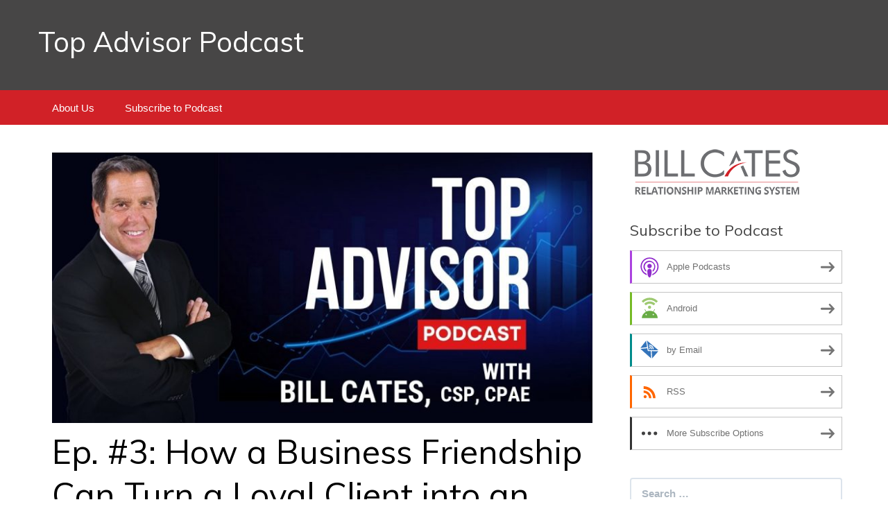

--- FILE ---
content_type: text/html; charset=UTF-8
request_url: https://topadvisorpodcast.blubrry.net/2021/09/13/ep-3-how-a-business-friendship-can-turn-a-loyal-client-into-an-advocate-with-lester-matlock-cfp-crpc-apma/
body_size: 9907
content:
<!DOCTYPE html>
<!--[if IE 7]>
<html class="ie ie7" lang="en-US">
<![endif]-->
<!--[if IE 8]>
<html class="ie ie8" lang="en-US">
<![endif]-->
<!--[if !(IE 7) & !(IE 8)]><!-->
<html lang="en-US">
<!--<![endif]-->
<head>
	<meta charset="UTF-8">
	<meta name="viewport" content="width=device-width">
	<title>Ep. #3: How a Business Friendship Can Turn a Loyal Client into an Advocate with Lester Matlock CFP®, CRPC®, APMA® | Top Advisor Podcast</title>
	<link rel="profile" href="http://gmpg.org/xfn/11">
	<link rel="pingback" href="https://topadvisorpodcast.blubrry.net/xmlrpc.php">
    	<!--[if lt IE 9]>
	<script src="https://topadvisorpodcast.blubrry.net/wp-content/themes/powerpress-theme/js/html5.js"></script>
	<![endif]-->
	<meta name='robots' content='max-image-preview:large' />
<link rel='dns-prefetch' href='//platform-api.sharethis.com' />
<link rel='dns-prefetch' href='//fonts.googleapis.com' />
<link rel='preconnect' href='https://fonts.gstatic.com' crossorigin />
<link rel="alternate" title="oEmbed (JSON)" type="application/json+oembed" href="https://topadvisorpodcast.blubrry.net/wp-json/oembed/1.0/embed?url=https%3A%2F%2Ftopadvisorpodcast.blubrry.net%2F2021%2F09%2F13%2Fep-3-how-a-business-friendship-can-turn-a-loyal-client-into-an-advocate-with-lester-matlock-cfp-crpc-apma%2F" />
<link rel="alternate" title="oEmbed (XML)" type="text/xml+oembed" href="https://topadvisorpodcast.blubrry.net/wp-json/oembed/1.0/embed?url=https%3A%2F%2Ftopadvisorpodcast.blubrry.net%2F2021%2F09%2F13%2Fep-3-how-a-business-friendship-can-turn-a-loyal-client-into-an-advocate-with-lester-matlock-cfp-crpc-apma%2F&#038;format=xml" />
<style id='wp-img-auto-sizes-contain-inline-css' type='text/css'>
img:is([sizes=auto i],[sizes^="auto," i]){contain-intrinsic-size:3000px 1500px}
/*# sourceURL=wp-img-auto-sizes-contain-inline-css */
</style>
<style id='wp-emoji-styles-inline-css' type='text/css'>

	img.wp-smiley, img.emoji {
		display: inline !important;
		border: none !important;
		box-shadow: none !important;
		height: 1em !important;
		width: 1em !important;
		margin: 0 0.07em !important;
		vertical-align: -0.1em !important;
		background: none !important;
		padding: 0 !important;
	}
/*# sourceURL=wp-emoji-styles-inline-css */
</style>
<link rel='stylesheet' id='wp-block-library-css' href='https://topadvisorpodcast.blubrry.net/wp-includes/css/dist/block-library/style.min.css?ver=6.9' type='text/css' media='all' />
<style id='global-styles-inline-css' type='text/css'>
:root{--wp--preset--aspect-ratio--square: 1;--wp--preset--aspect-ratio--4-3: 4/3;--wp--preset--aspect-ratio--3-4: 3/4;--wp--preset--aspect-ratio--3-2: 3/2;--wp--preset--aspect-ratio--2-3: 2/3;--wp--preset--aspect-ratio--16-9: 16/9;--wp--preset--aspect-ratio--9-16: 9/16;--wp--preset--color--black: #000000;--wp--preset--color--cyan-bluish-gray: #abb8c3;--wp--preset--color--white: #ffffff;--wp--preset--color--pale-pink: #f78da7;--wp--preset--color--vivid-red: #cf2e2e;--wp--preset--color--luminous-vivid-orange: #ff6900;--wp--preset--color--luminous-vivid-amber: #fcb900;--wp--preset--color--light-green-cyan: #7bdcb5;--wp--preset--color--vivid-green-cyan: #00d084;--wp--preset--color--pale-cyan-blue: #8ed1fc;--wp--preset--color--vivid-cyan-blue: #0693e3;--wp--preset--color--vivid-purple: #9b51e0;--wp--preset--gradient--vivid-cyan-blue-to-vivid-purple: linear-gradient(135deg,rgb(6,147,227) 0%,rgb(155,81,224) 100%);--wp--preset--gradient--light-green-cyan-to-vivid-green-cyan: linear-gradient(135deg,rgb(122,220,180) 0%,rgb(0,208,130) 100%);--wp--preset--gradient--luminous-vivid-amber-to-luminous-vivid-orange: linear-gradient(135deg,rgb(252,185,0) 0%,rgb(255,105,0) 100%);--wp--preset--gradient--luminous-vivid-orange-to-vivid-red: linear-gradient(135deg,rgb(255,105,0) 0%,rgb(207,46,46) 100%);--wp--preset--gradient--very-light-gray-to-cyan-bluish-gray: linear-gradient(135deg,rgb(238,238,238) 0%,rgb(169,184,195) 100%);--wp--preset--gradient--cool-to-warm-spectrum: linear-gradient(135deg,rgb(74,234,220) 0%,rgb(151,120,209) 20%,rgb(207,42,186) 40%,rgb(238,44,130) 60%,rgb(251,105,98) 80%,rgb(254,248,76) 100%);--wp--preset--gradient--blush-light-purple: linear-gradient(135deg,rgb(255,206,236) 0%,rgb(152,150,240) 100%);--wp--preset--gradient--blush-bordeaux: linear-gradient(135deg,rgb(254,205,165) 0%,rgb(254,45,45) 50%,rgb(107,0,62) 100%);--wp--preset--gradient--luminous-dusk: linear-gradient(135deg,rgb(255,203,112) 0%,rgb(199,81,192) 50%,rgb(65,88,208) 100%);--wp--preset--gradient--pale-ocean: linear-gradient(135deg,rgb(255,245,203) 0%,rgb(182,227,212) 50%,rgb(51,167,181) 100%);--wp--preset--gradient--electric-grass: linear-gradient(135deg,rgb(202,248,128) 0%,rgb(113,206,126) 100%);--wp--preset--gradient--midnight: linear-gradient(135deg,rgb(2,3,129) 0%,rgb(40,116,252) 100%);--wp--preset--font-size--small: 13px;--wp--preset--font-size--medium: 20px;--wp--preset--font-size--large: 36px;--wp--preset--font-size--x-large: 42px;--wp--preset--spacing--20: 0.44rem;--wp--preset--spacing--30: 0.67rem;--wp--preset--spacing--40: 1rem;--wp--preset--spacing--50: 1.5rem;--wp--preset--spacing--60: 2.25rem;--wp--preset--spacing--70: 3.38rem;--wp--preset--spacing--80: 5.06rem;--wp--preset--shadow--natural: 6px 6px 9px rgba(0, 0, 0, 0.2);--wp--preset--shadow--deep: 12px 12px 50px rgba(0, 0, 0, 0.4);--wp--preset--shadow--sharp: 6px 6px 0px rgba(0, 0, 0, 0.2);--wp--preset--shadow--outlined: 6px 6px 0px -3px rgb(255, 255, 255), 6px 6px rgb(0, 0, 0);--wp--preset--shadow--crisp: 6px 6px 0px rgb(0, 0, 0);}:where(.is-layout-flex){gap: 0.5em;}:where(.is-layout-grid){gap: 0.5em;}body .is-layout-flex{display: flex;}.is-layout-flex{flex-wrap: wrap;align-items: center;}.is-layout-flex > :is(*, div){margin: 0;}body .is-layout-grid{display: grid;}.is-layout-grid > :is(*, div){margin: 0;}:where(.wp-block-columns.is-layout-flex){gap: 2em;}:where(.wp-block-columns.is-layout-grid){gap: 2em;}:where(.wp-block-post-template.is-layout-flex){gap: 1.25em;}:where(.wp-block-post-template.is-layout-grid){gap: 1.25em;}.has-black-color{color: var(--wp--preset--color--black) !important;}.has-cyan-bluish-gray-color{color: var(--wp--preset--color--cyan-bluish-gray) !important;}.has-white-color{color: var(--wp--preset--color--white) !important;}.has-pale-pink-color{color: var(--wp--preset--color--pale-pink) !important;}.has-vivid-red-color{color: var(--wp--preset--color--vivid-red) !important;}.has-luminous-vivid-orange-color{color: var(--wp--preset--color--luminous-vivid-orange) !important;}.has-luminous-vivid-amber-color{color: var(--wp--preset--color--luminous-vivid-amber) !important;}.has-light-green-cyan-color{color: var(--wp--preset--color--light-green-cyan) !important;}.has-vivid-green-cyan-color{color: var(--wp--preset--color--vivid-green-cyan) !important;}.has-pale-cyan-blue-color{color: var(--wp--preset--color--pale-cyan-blue) !important;}.has-vivid-cyan-blue-color{color: var(--wp--preset--color--vivid-cyan-blue) !important;}.has-vivid-purple-color{color: var(--wp--preset--color--vivid-purple) !important;}.has-black-background-color{background-color: var(--wp--preset--color--black) !important;}.has-cyan-bluish-gray-background-color{background-color: var(--wp--preset--color--cyan-bluish-gray) !important;}.has-white-background-color{background-color: var(--wp--preset--color--white) !important;}.has-pale-pink-background-color{background-color: var(--wp--preset--color--pale-pink) !important;}.has-vivid-red-background-color{background-color: var(--wp--preset--color--vivid-red) !important;}.has-luminous-vivid-orange-background-color{background-color: var(--wp--preset--color--luminous-vivid-orange) !important;}.has-luminous-vivid-amber-background-color{background-color: var(--wp--preset--color--luminous-vivid-amber) !important;}.has-light-green-cyan-background-color{background-color: var(--wp--preset--color--light-green-cyan) !important;}.has-vivid-green-cyan-background-color{background-color: var(--wp--preset--color--vivid-green-cyan) !important;}.has-pale-cyan-blue-background-color{background-color: var(--wp--preset--color--pale-cyan-blue) !important;}.has-vivid-cyan-blue-background-color{background-color: var(--wp--preset--color--vivid-cyan-blue) !important;}.has-vivid-purple-background-color{background-color: var(--wp--preset--color--vivid-purple) !important;}.has-black-border-color{border-color: var(--wp--preset--color--black) !important;}.has-cyan-bluish-gray-border-color{border-color: var(--wp--preset--color--cyan-bluish-gray) !important;}.has-white-border-color{border-color: var(--wp--preset--color--white) !important;}.has-pale-pink-border-color{border-color: var(--wp--preset--color--pale-pink) !important;}.has-vivid-red-border-color{border-color: var(--wp--preset--color--vivid-red) !important;}.has-luminous-vivid-orange-border-color{border-color: var(--wp--preset--color--luminous-vivid-orange) !important;}.has-luminous-vivid-amber-border-color{border-color: var(--wp--preset--color--luminous-vivid-amber) !important;}.has-light-green-cyan-border-color{border-color: var(--wp--preset--color--light-green-cyan) !important;}.has-vivid-green-cyan-border-color{border-color: var(--wp--preset--color--vivid-green-cyan) !important;}.has-pale-cyan-blue-border-color{border-color: var(--wp--preset--color--pale-cyan-blue) !important;}.has-vivid-cyan-blue-border-color{border-color: var(--wp--preset--color--vivid-cyan-blue) !important;}.has-vivid-purple-border-color{border-color: var(--wp--preset--color--vivid-purple) !important;}.has-vivid-cyan-blue-to-vivid-purple-gradient-background{background: var(--wp--preset--gradient--vivid-cyan-blue-to-vivid-purple) !important;}.has-light-green-cyan-to-vivid-green-cyan-gradient-background{background: var(--wp--preset--gradient--light-green-cyan-to-vivid-green-cyan) !important;}.has-luminous-vivid-amber-to-luminous-vivid-orange-gradient-background{background: var(--wp--preset--gradient--luminous-vivid-amber-to-luminous-vivid-orange) !important;}.has-luminous-vivid-orange-to-vivid-red-gradient-background{background: var(--wp--preset--gradient--luminous-vivid-orange-to-vivid-red) !important;}.has-very-light-gray-to-cyan-bluish-gray-gradient-background{background: var(--wp--preset--gradient--very-light-gray-to-cyan-bluish-gray) !important;}.has-cool-to-warm-spectrum-gradient-background{background: var(--wp--preset--gradient--cool-to-warm-spectrum) !important;}.has-blush-light-purple-gradient-background{background: var(--wp--preset--gradient--blush-light-purple) !important;}.has-blush-bordeaux-gradient-background{background: var(--wp--preset--gradient--blush-bordeaux) !important;}.has-luminous-dusk-gradient-background{background: var(--wp--preset--gradient--luminous-dusk) !important;}.has-pale-ocean-gradient-background{background: var(--wp--preset--gradient--pale-ocean) !important;}.has-electric-grass-gradient-background{background: var(--wp--preset--gradient--electric-grass) !important;}.has-midnight-gradient-background{background: var(--wp--preset--gradient--midnight) !important;}.has-small-font-size{font-size: var(--wp--preset--font-size--small) !important;}.has-medium-font-size{font-size: var(--wp--preset--font-size--medium) !important;}.has-large-font-size{font-size: var(--wp--preset--font-size--large) !important;}.has-x-large-font-size{font-size: var(--wp--preset--font-size--x-large) !important;}
/*# sourceURL=global-styles-inline-css */
</style>

<style id='classic-theme-styles-inline-css' type='text/css'>
/*! This file is auto-generated */
.wp-block-button__link{color:#fff;background-color:#32373c;border-radius:9999px;box-shadow:none;text-decoration:none;padding:calc(.667em + 2px) calc(1.333em + 2px);font-size:1.125em}.wp-block-file__button{background:#32373c;color:#fff;text-decoration:none}
/*# sourceURL=/wp-includes/css/classic-themes.min.css */
</style>
<link rel='stylesheet' id='bootstrap-style-css' href='https://topadvisorpodcast.blubrry.net/wp-content/themes/powerpress-theme/css/bootswatch/bootstrap.min.css?ver=3.3.4' type='text/css' media='all' />
<link rel='stylesheet' id='blubrry-style-css' href='https://topadvisorpodcast.blubrry.net/wp-content/themes/powerpress-theme/css/bootswatch/blubrry-bootstrap.min.css?ver=3.3.6' type='text/css' media='all' />
<link rel='stylesheet' id='pp_theme-style-css' href='https://topadvisorpodcast.blubrry.net/wp-content/themes/powerpress-theme/style.css?ver=1.0' type='text/css' media='all' />
<link rel='stylesheet' id='dashicons-css' href='https://topadvisorpodcast.blubrry.net/wp-includes/css/dashicons.min.css?ver=6.9' type='text/css' media='all' />
<link rel="preload" as="style" href="https://fonts.googleapis.com/css?family=Muli:400&#038;display=swap&#038;ver=1630519253" /><link rel="stylesheet" href="https://fonts.googleapis.com/css?family=Muli:400&#038;display=swap&#038;ver=1630519253" media="print" onload="this.media='all'"><noscript><link rel="stylesheet" href="https://fonts.googleapis.com/css?family=Muli:400&#038;display=swap&#038;ver=1630519253" /></noscript><script type="text/javascript" src="https://topadvisorpodcast.blubrry.net/wp-includes/js/jquery/jquery.min.js?ver=3.7.1" id="jquery-core-js"></script>
<script type="text/javascript" src="https://topadvisorpodcast.blubrry.net/wp-includes/js/jquery/jquery-migrate.min.js?ver=3.4.1" id="jquery-migrate-js"></script>
<script type="text/javascript" src="//platform-api.sharethis.com/js/sharethis.js#source=googleanalytics-wordpress#product=ga&amp;property=605e2106406a11001102da86" id="googleanalytics-platform-sharethis-js"></script>
<link rel="https://api.w.org/" href="https://topadvisorpodcast.blubrry.net/wp-json/" /><link rel="alternate" title="JSON" type="application/json" href="https://topadvisorpodcast.blubrry.net/wp-json/wp/v2/posts/33" /><link rel="EditURI" type="application/rsd+xml" title="RSD" href="https://topadvisorpodcast.blubrry.net/xmlrpc.php?rsd" />
<meta name="generator" content="WordPress 6.9" />
<link rel="canonical" href="https://topadvisorpodcast.blubrry.net/2021/09/13/ep-3-how-a-business-friendship-can-turn-a-loyal-client-into-an-advocate-with-lester-matlock-cfp-crpc-apma/" />
<link rel='shortlink' href='https://topadvisorpodcast.blubrry.net/?p=33' />
            <script type="text/javascript"><!--
                                function powerpress_pinw(pinw_url){window.open(pinw_url, 'PowerPressPlayer','toolbar=0,status=0,resizable=1,width=460,height=320');	return false;}
                //-->

                // tabnab protection
                window.addEventListener('load', function () {
                    // make all links have rel="noopener noreferrer"
                    document.querySelectorAll('a[target="_blank"]').forEach(link => {
                        link.setAttribute('rel', 'noopener noreferrer');
                    });
                });
            </script>
            <meta name="generator" content="Redux 4.3.12" />
<style type="text/css" xmlns="http://www.w3.org/1999/html">

/*
PowerPress subscribe sidebar widget
*/
.widget-area .widget_powerpress_subscribe h2,
.widget-area .widget_powerpress_subscribe h3,
.widget-area .widget_powerpress_subscribe h4,
.widget_powerpress_subscribe h2,
.widget_powerpress_subscribe h3,
.widget_powerpress_subscribe h4 {
	margin-bottom: 0;
	padding-bottom: 0;
}
</style>
<link rel="icon" href="https://topadvisorpodcast.blubrry.net/wp-content/uploads/2021/03/cropped-ED-BB-Top-Advisor-Podcast-32x32.jpg" sizes="32x32" />
<link rel="icon" href="https://topadvisorpodcast.blubrry.net/wp-content/uploads/2021/03/cropped-ED-BB-Top-Advisor-Podcast-192x192.jpg" sizes="192x192" />
<link rel="apple-touch-icon" href="https://topadvisorpodcast.blubrry.net/wp-content/uploads/2021/03/cropped-ED-BB-Top-Advisor-Podcast-180x180.jpg" />
<meta name="msapplication-TileImage" content="https://topadvisorpodcast.blubrry.net/wp-content/uploads/2021/03/cropped-ED-BB-Top-Advisor-Podcast-270x270.jpg" />
<style id="pp_options-dynamic-css" title="dynamic-css" class="redux-options-output">.site-description{color:#ffffff;}.navbar,.nav-menu .sub-menu,.nav-menu .children{background:#d12127;}.nav-menu li a:hover,.nav-menu .current_page_item > a,.nav-menu .current_page_ancestor > a,.nav-menu .current-menu-item > a,.nav-menu .current-menu-ancestor > a,.nav-menu .sub-menu a:hover,.nav-menu .children a:hover,.nav-menu li:hover > a{background:#7b7c7c;}.nav-menu li a, .menu-toggle{color:#ffffff;}.nav-menu li a:hover,.nav-menu .current_page_item > a, .nav-menu .current_page_ancestor > a, .nav-menu .current-menu-item > a, .nav-menu .current-menu-ancestor > a,.nav-menu li:hover > a{color:#ffffff;}#main{background-color:#ffffff;}.btn-primary{background-color:#474646;}.btn-primary:hover{background-color:#d12127;}.btn-default{background-color:#878787;}.btn-default:hover{background-color:#d12127;}.well{background:transparent;}.well, .widget .widget-title{color:#444444;}.well a{color:#d12127;}.site-footer{background:#474646;}.site-footer{color:#ffffff;}.footer-widgets{background:transparent;}body{background-color:#ffffff;}.site-header{background-color:#474646;background-repeat:no-repeat;background-size:cover;}a{color:#7b7c7c;}a:hover{color:#d12127;}.well{border-top:1px solid #ffffff;border-bottom:1px solid #ffffff;border-left:1px solid #ffffff;border-right:1px solid #ffffff;}.site-footer a{color:#7b7c7c;}.site-footer a:hover{color:#d12127;}body{font-family:Arial, Helvetica, sans-serif;font-weight:400;font-style:normal;color:#000000;font-size:16px;font-display:swap;}h1,h2,h3,h4,h5,h6{font-family:Muli,Arial, Helvetica, sans-serif;font-weight:400;font-style:normal;color:#000000;font-display:swap;}.site-title{font-family:Muli,Arial, Helvetica, sans-serif;letter-spacing:0px;font-weight:400;font-style:normal;font-size:40px;font-display:swap;}a .site-title{color:#ffffff;}a .site-title:hover{color:#ffffff;}</style><style>#header{
margin: 0 auto;
}</style>
<link rel='stylesheet' id='powerpress_subscribe_widget_modern-css' href='https://topadvisorpodcast.blubrry.net/wp-content/plugins/powerpress/css/subscribe-widget.min.css?ver=11.15.10' type='text/css' media='all' />
</head>

<body class="wp-singular post-template-default single single-post postid-33 single-format-standard wp-theme-powerpress-theme content-sidebar">
	<div id="page" class="hfeed site">
				<header id="masthead" class="site-header" role="banner">
        	<div class="container">
                <div class="title-area"><a class="home-link" href="https://topadvisorpodcast.blubrry.net/" title="Top Advisor Podcast" rel="home"><h2 class="site-title">Top Advisor Podcast</h2><h3 class="site-description"></h3></a></div><!-- end .title-area -->            </div><!-- end .container -->
		</header><!-- end #masthead -->
					<div id="navbar" class="navbar">
				<nav id="site-navigation" class="navigation main-navigation" role="navigation">
					<button class="menu-toggle"><span class="dashicons dashicons-menu"></span></button>
					<a class="screen-reader-text skip-link" href="#content" title="Skip to content">Skip to content</a>
					<div id="primary-menu" class="nav-menu"><ul>
<li class="page_item page-item-6"><a href="https://topadvisorpodcast.blubrry.net/about-us/">About Us</a></li>
<li class="page_item page-item-5"><a href="https://topadvisorpodcast.blubrry.net/subscribe-to-podcast/">Subscribe to Podcast</a></li>
</ul></div>
				</nav><!-- end #site-navigation -->
			</div><!-- end #navbar -->
                
		<div class="container full-content">

    <div id="main" class="content-area">
        <div id="content" class="site-content" role="main">
            
                                        
                    
<article id="post-33" class="post-33 post type-post status-publish format-standard has-post-thumbnail hentry category-education category-finance category-marketing category-speaking tag-ameriprise-financial-services tag-bill-cates tag-business tag-financial-advisor tag-friendship tag-lester-matlock tag-niche-market tag-professional tag-referral-coach tag-virtual-event">
	<header class="entry-header">
				<div class="entry-thumbnail">
			<img width="800" height="400" src="https://topadvisorpodcast.blubrry.net/wp-content/uploads/2021/03/ED-BB-Top-Advisor-Podcast-800x400.jpg" class="attachment-featured size-featured wp-post-image" alt="Feature" decoding="async" fetchpriority="high" />		</div>
		
				<h1 class="entry-title">Ep. #3: How a Business Friendship Can Turn a Loyal Client into an Advocate with Lester Matlock CFP®, CRPC®, APMA®</h1>
				<hr/>

		<div class="entry-meta">
			<span class="date"><a href="https://topadvisorpodcast.blubrry.net/2021/09/13/ep-3-how-a-business-friendship-can-turn-a-loyal-client-into-an-advocate-with-lester-matlock-cfp-crpc-apma/" title="Permalink to Ep. #3: How a Business Friendship Can Turn a Loyal Client into an Advocate with Lester Matlock CFP®, CRPC®, APMA®" rel="bookmark"><time class="entry-date" datetime="2021-09-13T08:02:37-04:00">September 13, 2021</time></a></span><span class="categories-links"><a href="https://topadvisorpodcast.blubrry.net/category/education/" rel="category tag">Education</a>, <a href="https://topadvisorpodcast.blubrry.net/category/finance/" rel="category tag">Finance</a>, <a href="https://topadvisorpodcast.blubrry.net/category/marketing/" rel="category tag">Marketing</a>, <a href="https://topadvisorpodcast.blubrry.net/category/speaking/" rel="category tag">Speaking</a></span><span class="tags-links"><a href="https://topadvisorpodcast.blubrry.net/tag/ameriprise-financial-services/" rel="tag">Ameriprise Financial Services</a>, <a href="https://topadvisorpodcast.blubrry.net/tag/bill-cates/" rel="tag">Bill Cates</a>, <a href="https://topadvisorpodcast.blubrry.net/tag/business/" rel="tag">Business</a>, <a href="https://topadvisorpodcast.blubrry.net/tag/financial-advisor/" rel="tag">Financial Advisor</a>, <a href="https://topadvisorpodcast.blubrry.net/tag/friendship/" rel="tag">Friendship</a>, <a href="https://topadvisorpodcast.blubrry.net/tag/lester-matlock/" rel="tag">Lester Matlock</a>, <a href="https://topadvisorpodcast.blubrry.net/tag/niche-market/" rel="tag">Niche Market</a>, <a href="https://topadvisorpodcast.blubrry.net/tag/professional/" rel="tag">Professional</a>, <a href="https://topadvisorpodcast.blubrry.net/tag/referral-coach/" rel="tag">Referral Coach</a>, <a href="https://topadvisorpodcast.blubrry.net/tag/virtual-event/" rel="tag">Virtual Event</a></span><span class="author vcard"><a class="url fn n" href="https://topadvisorpodcast.blubrry.net" title="View all posts by topadvisorpodcast" rel="author">topadvisorpodcast</a></span>					</div><!-- .entry-meta -->
		<hr/>
	</header><!-- .entry-header -->






		<div class="entry-content">

		<p><span style="font-weight: 400;">Many financial advisors like to keep an arm&#8217;s length distance between themselves and their clients, keeping everything strictly on the professional level.</span></p>
<p><span style="font-weight: 400;">But many of the most successful financial advisors are doing the opposite.</span></p>
<p><span style="font-weight: 400;">In this episode, Referral Coach Bill Cates, CSP, CPAE is joined by Lester Matlock CFP®, CRPC®, APMA®, private wealth advisor. Lester discusses his </span><b><i>Bucket List Campaign</i></b><span style="font-weight: 400;"> and how he creates a business friendship with clients, so they become his biggest advocates. </span></p>
<p><b>Lester discusses: </b></p>
<ul>
<li style="font-weight: 400;" aria-level="1"><span style="font-weight: 400;">Why he sold part of his practice to focus on a more targeted market.</span></li>
<li style="font-weight: 400;" aria-level="1"><span style="font-weight: 400;">How he got started helping his clients accomplish some of their </span><b>Bucket List</b><span style="font-weight: 400;"> items.</span></li>
<li style="font-weight: 400;" aria-level="1"><span style="font-weight: 400;">What the </span><b><i>Bucket List Campaign</i></b><span style="font-weight: 400;"> is and how it works.</span></li>
<li style="font-weight: 400;" aria-level="1"><span style="font-weight: 400;">An example of how his business friendship with one of his clients made a huge difference for her and her family.</span></li>
</ul>
<p><b>Connect With Bill Cates:</b></p>
<ul>
<li><a href="mailto:BillCates@referralcoach.com"><span style="font-weight: 400;">BillCates@referralcoach.com</span></a></li>
<li><span style="font-weight: 400;">(301) 497-2200</span></li>
<li><span style="font-weight: 400;"> </span><a href="http://www.referralcoach.com/"><span style="font-weight: 400;">Referral Coach Homepage</span></a></li>
<li><span style="font-weight: 400;"> </span><a href="http://www.coachcates.com/"><span style="font-weight: 400;">Hire Bill for Coaching</span></a></li>
<li><span style="font-weight: 400;"> </span><a href="http://www.catesacademy.com/"><span style="font-weight: 400;">Enroll in The Cates Academy™</span></a></li>
</ul>
<p><b>Connect With Lester Matlock:</b></p>
<ul>
<li style="font-weight: 400;" aria-level="1"><a href="https://www.linkedin.com/in/lestermatlock/"><span style="font-weight: 400;">LinkedIn: Lester Matlock</span></a></li>
<li style="font-weight: 400;" aria-level="1"><a href="https://www.ameriprise.com/"><span style="font-weight: 400;">Ameriprise Financial Services</span></a></li>
</ul>
<p><b>About Our Guest:</b></p>
<p><span style="font-weight: 400;">Lester Matlock’s CFP®, CRPC®, APMA® </span><span style="font-weight: 400;">first passion is being a financial advisor and mentor. Mentoring students has afforded him the ability to pay forward the guidance and counseling he received as a student. Extreme fitness and mixed martial arts are his most common pastimes when he and his wife are not traveling. He’ll confess, collecting cuff-links (especially vintage) has fast become a favorite hobby of his.</span></p>
<iframe src="https://player.blubrry.com/?media_url=https%3A%2F%2Fmedia.blubrry.com%2Ftopadvisorpodcast%2Fcontent.blubrry.com%2Ftopadvisorpodcast%2FTAP_EP3.mp3&amp;modern=1&amp;podcast_link=https%3A%2F%2Ftopadvisorpodcast.blubrry.net%2F2021%2F09%2F13%2Fep-3-how-a-business-friendship-can-turn-a-loyal-client-into-an-advocate-with-lester-matlock-cfp-crpc-apma%2F#mode-Light&border-000000&progress-000000" scrolling="no" width="100%" height="165" frameborder="0" id="blubrryplayer-1" class="blubrryplayer" title="Blubrry Podcast Player"></iframe><p class="powerpress_links powerpress_links_mp3" style="margin-bottom: 1px !important;">Podcast: <a href="https://media.blubrry.com/topadvisorpodcast/content.blubrry.com/topadvisorpodcast/TAP_EP3.mp3" class="powerpress_link_pinw" target="_blank" title="Play in new window" onclick="return powerpress_pinw('https://topadvisorpodcast.blubrry.net/?powerpress_pinw=33-podcast');" rel="nofollow">Play in new window</a> | <a href="https://media.blubrry.com/topadvisorpodcast/content.blubrry.com/topadvisorpodcast/TAP_EP3.mp3" class="powerpress_link_d" title="Download" rel="nofollow" download="TAP_EP3.mp3">Download</a> | <a href="#" class="powerpress_link_e" title="Embed" onclick="return powerpress_show_embed('33-podcast');" rel="nofollow">Embed</a></p><p class="powerpress_embed_box" id="powerpress_embed_33-podcast" style="display: none;"><input id="powerpress_embed_33-podcast_t" type="text" value="&lt;iframe src=&quot;https://player.blubrry.com/?media_url=https%3A%2F%2Fmedia.blubrry.com%2Ftopadvisorpodcast%2Fcontent.blubrry.com%2Ftopadvisorpodcast%2FTAP_EP3.mp3&amp;modern=1&amp;podcast_link=https%3A%2F%2Ftopadvisorpodcast.blubrry.net%2F2021%2F09%2F13%2Fep-3-how-a-business-friendship-can-turn-a-loyal-client-into-an-advocate-with-lester-matlock-cfp-crpc-apma%2F#mode-Light&amp;border-000000&amp;progress-000000&quot; scrolling=&quot;no&quot; width=&quot;100%&quot; height=&quot;165&quot; frameborder=&quot;0&quot; id=&quot;blubrryplayer-2&quot; class=&quot;blubrryplayer&quot; title=&quot;Blubrry Podcast Player&quot;&gt;&lt;/iframe&gt;" onclick="javascript: this.select();" onfocus="javascript: this.select();" style="width: 70%;" readOnly></p><p class="powerpress_links powerpress_subscribe_links">Subscribe: <a href="https://topadvisorpodcast.blubrry.net/feed/podcast/" class="powerpress_link_subscribe powerpress_link_subscribe_rss" target="_blank" title="Subscribe via RSS" rel="nofollow">RSS</a> | <a href="https://topadvisorpodcast.blubrry.net/subscribe-to-podcast/" class="powerpress_link_subscribe powerpress_link_subscribe_more" target="_blank" title="More" rel="nofollow">More</a></p>	</div><!-- .entry-content -->
	
	<footer class="entry-meta">
		
			</footer><!-- .entry-meta -->
	<hr/>
</article><!-- #post -->
                    	<nav class="navigation post-navigation" role="navigation">
		<h1 class="screen-reader-text">Post navigation</h1>
		<div class="nav-links">

			<a href="https://topadvisorpodcast.blubrry.net/2021/09/13/ep-2-the-benefits-of-narrow-target-markets-for-financial-advisors-with-adam-cmejla-cfp/" rel="prev"><span class="meta-nav">&larr;</span> Ep. #2: The Benefits of Narrow Target Markets for Financial Advisors with Adam Cmejla CFP®</a>			<a href="https://topadvisorpodcast.blubrry.net/2021/09/13/ep-4-building-a-financial-advisor-business-plan-that-aligns-with-your-ideal-life-with-peter-oldziey-cfp/" rel="next">Ep. #4: Building a Financial Advisor Business Plan that Aligns with Your Ideal Life with Peter Oldziey CFP® <span class="meta-nav">&rarr;</span></a>
		</div><!-- .nav-links -->
	</nav><!-- .navigation -->
	        
                    
            
<div id="comments" class="comments-area">

	    
</div><!-- #comments -->
                
        </div><!-- #content -->
    </div><!-- #main -->

		<div id="tertiary" class="sidebar-container" role="complementary">
		<div id="sidebar">
			<div class="widget-area">
				<aside id="media_image-2" class="widget widget_media_image well"><a href="https://referralcoach.com/"><img width="252" height="73" src="https://topadvisorpodcast.blubrry.net/wp-content/uploads/2021/03/BillCates-logo.png" class="image wp-image-7  attachment-full size-full" alt="" style="max-width: 100%; height: auto;" decoding="async" loading="lazy" /></a></aside><aside id="powerpress_subscribe-1" class="widget widget_powerpress_subscribe well"><h3 class="widget-title">Subscribe to Podcast</h3><div class="pp-ssb-widget pp-ssb-widget-modern pp-ssb-widget-include"><a href="https://podcasts.apple.com/us/podcast/top-advisor-podcast/id1565150284?mt=2&#038;ls=1" class="pp-ssb-btn-sq vertical pp-ssb-itunes" target="_blank" title="Subscribe on Apple Podcasts"><span class="pp-ssb-ic"></span><span class="pp-ssb-text">Apple Podcasts</span></a><a href="https://subscribeonandroid.com/topadvisorpodcast.blubrry.net/feed/podcast/" class="pp-ssb-btn-sq  vertical pp-ssb-android" target="_blank" title="Subscribe on Android"><span class="pp-ssb-ic"></span><span class="pp-ssb-text">Android</span></a><a href="https://subscribebyemail.com/topadvisorpodcast.blubrry.net/feed/podcast/" class="pp-ssb-btn-sq  vertical  pp-ssb-email" target="_blank" title="Subscribe by Email"><span class="pp-ssb-ic"></span><span class="pp-ssb-text">by Email</span></a><a href="https://topadvisorpodcast.blubrry.net/feed/podcast/" class="pp-ssb-btn-sq vertical pp-ssb-rss" target="_blank" title="Subscribe via RSS"><span class="pp-ssb-ic"></span><span class="pp-ssb-text">RSS</span></a><a href="https://topadvisorpodcast.blubrry.net/subscribe-to-podcast/" class="pp-ssb-btn-sq vertical pp-ssb-more" target="_blank" title="More Subscribe Options"><span class="pp-ssb-ic"></span><span class="pp-ssb-text">More Subscribe Options</span></a></div></aside><aside id="search-2" class="widget widget_search well"><form class="search-form" role="search" method="get" id="searchform" action="https://topadvisorpodcast.blubrry.net/">
    <div class="form-group">
        <label class="control-label">
            <span class="screen-reader-text">Search for:</span>
            <input class="form-control search-field" type="search" title="Search for:" name="s" value="" placeholder="Search …">
        </label>
        <input class="search-submit" type="submit" id="searchsubmit" value="Search" />
    </div>
</form>

</aside>
		<aside id="recent-posts-2" class="widget widget_recent_entries well">
		<h3 class="widget-title">Recent Posts</h3>
		<ul>
											<li>
					<a href="https://topadvisorpodcast.blubrry.net/2026/01/19/rewriting-your-money-story-how-beliefs-shape-your-wealth/">Rewriting Your Money Story: How Beliefs Shape Your Wealth</a>
									</li>
											<li>
					<a href="https://topadvisorpodcast.blubrry.net/2025/12/17/104-building-an-8-figure-financial-practice-with-julia-carlson/">#104 &#8211; Building an 8-Figure Financial Practice with Julia Carlson</a>
									</li>
											<li>
					<a href="https://topadvisorpodcast.blubrry.net/2025/12/03/103-rewire-your-brain-the-neuroscience-behind-the-emotions-and-beliefs-that-drive-financial-decisions-with-tessa-santarpia/">#103 &#8211; Rewire Your Brain: The neuroscience behind the emotions and beliefs that drive financial decisions with Tessa Santarpia</a>
									</li>
											<li>
					<a href="https://topadvisorpodcast.blubrry.net/2025/11/20/102-low-cost-ways-to-turn-client-satisfaction-into-client-loyalty-with-richard-weylman-cpae/">#102 &#8211; Low-Cost Ways to Turn Client Satisfaction into Client Loyalty with Richard Weylman, CPAE</a>
									</li>
											<li>
					<a href="https://topadvisorpodcast.blubrry.net/2025/11/05/101-becoming-the-first-call-advisor-insights-from-family-office-expert-rich-wolkowitz/">#101 &#8211; Becoming the First-Call Advisor: Insights from Family Office Expert Rich Wolkowitz</a>
									</li>
					</ul>

		</aside>			</div><!-- .widget-area -->
		</div><!-- #sidebar -->
	</div><!-- #tertiary -->

			
		</div><!-- end .container -->
	
		        
		<footer id="colophon" class="site-footer" role="contentinfo">
			<div class="site-info">
								<p style="text-align: center;">Powered by <a href="http://www.blubrry.com/sites/" title="Managed WordPress Hosting for your audio and video website" target="_blank">PowerPress Sites</a>.</p>
			</div><!-- .site-info -->
		</footer><!-- #colophon -->
	</div><!-- #page -->

	<script type="speculationrules">
{"prefetch":[{"source":"document","where":{"and":[{"href_matches":"/*"},{"not":{"href_matches":["/wp-*.php","/wp-admin/*","/wp-content/uploads/*","/wp-content/*","/wp-content/plugins/*","/wp-content/themes/powerpress-theme/*","/*\\?(.+)"]}},{"not":{"selector_matches":"a[rel~=\"nofollow\"]"}},{"not":{"selector_matches":".no-prefetch, .no-prefetch a"}}]},"eagerness":"conservative"}]}
</script>
<script type="text/javascript" src="https://topadvisorpodcast.blubrry.net/wp-content/themes/powerpress-theme/js/functions.js?ver=20150330" id="pp_theme-script-js"></script>
<script type="text/javascript" src="https://topadvisorpodcast.blubrry.net/wp-content/mu-plugins/powerpress-hosting/js/script.js?ver=6.9" id="widgets-js"></script>
<script type="text/javascript" src="https://topadvisorpodcast.blubrry.net/wp-content/plugins/powerpress/player.min.js?ver=6.9" id="powerpress-player-js"></script>
<script id="wp-emoji-settings" type="application/json">
{"baseUrl":"https://s.w.org/images/core/emoji/17.0.2/72x72/","ext":".png","svgUrl":"https://s.w.org/images/core/emoji/17.0.2/svg/","svgExt":".svg","source":{"concatemoji":"https://topadvisorpodcast.blubrry.net/wp-includes/js/wp-emoji-release.min.js?ver=6.9"}}
</script>
<script type="module">
/* <![CDATA[ */
/*! This file is auto-generated */
const a=JSON.parse(document.getElementById("wp-emoji-settings").textContent),o=(window._wpemojiSettings=a,"wpEmojiSettingsSupports"),s=["flag","emoji"];function i(e){try{var t={supportTests:e,timestamp:(new Date).valueOf()};sessionStorage.setItem(o,JSON.stringify(t))}catch(e){}}function c(e,t,n){e.clearRect(0,0,e.canvas.width,e.canvas.height),e.fillText(t,0,0);t=new Uint32Array(e.getImageData(0,0,e.canvas.width,e.canvas.height).data);e.clearRect(0,0,e.canvas.width,e.canvas.height),e.fillText(n,0,0);const a=new Uint32Array(e.getImageData(0,0,e.canvas.width,e.canvas.height).data);return t.every((e,t)=>e===a[t])}function p(e,t){e.clearRect(0,0,e.canvas.width,e.canvas.height),e.fillText(t,0,0);var n=e.getImageData(16,16,1,1);for(let e=0;e<n.data.length;e++)if(0!==n.data[e])return!1;return!0}function u(e,t,n,a){switch(t){case"flag":return n(e,"\ud83c\udff3\ufe0f\u200d\u26a7\ufe0f","\ud83c\udff3\ufe0f\u200b\u26a7\ufe0f")?!1:!n(e,"\ud83c\udde8\ud83c\uddf6","\ud83c\udde8\u200b\ud83c\uddf6")&&!n(e,"\ud83c\udff4\udb40\udc67\udb40\udc62\udb40\udc65\udb40\udc6e\udb40\udc67\udb40\udc7f","\ud83c\udff4\u200b\udb40\udc67\u200b\udb40\udc62\u200b\udb40\udc65\u200b\udb40\udc6e\u200b\udb40\udc67\u200b\udb40\udc7f");case"emoji":return!a(e,"\ud83e\u1fac8")}return!1}function f(e,t,n,a){let r;const o=(r="undefined"!=typeof WorkerGlobalScope&&self instanceof WorkerGlobalScope?new OffscreenCanvas(300,150):document.createElement("canvas")).getContext("2d",{willReadFrequently:!0}),s=(o.textBaseline="top",o.font="600 32px Arial",{});return e.forEach(e=>{s[e]=t(o,e,n,a)}),s}function r(e){var t=document.createElement("script");t.src=e,t.defer=!0,document.head.appendChild(t)}a.supports={everything:!0,everythingExceptFlag:!0},new Promise(t=>{let n=function(){try{var e=JSON.parse(sessionStorage.getItem(o));if("object"==typeof e&&"number"==typeof e.timestamp&&(new Date).valueOf()<e.timestamp+604800&&"object"==typeof e.supportTests)return e.supportTests}catch(e){}return null}();if(!n){if("undefined"!=typeof Worker&&"undefined"!=typeof OffscreenCanvas&&"undefined"!=typeof URL&&URL.createObjectURL&&"undefined"!=typeof Blob)try{var e="postMessage("+f.toString()+"("+[JSON.stringify(s),u.toString(),c.toString(),p.toString()].join(",")+"));",a=new Blob([e],{type:"text/javascript"});const r=new Worker(URL.createObjectURL(a),{name:"wpTestEmojiSupports"});return void(r.onmessage=e=>{i(n=e.data),r.terminate(),t(n)})}catch(e){}i(n=f(s,u,c,p))}t(n)}).then(e=>{for(const n in e)a.supports[n]=e[n],a.supports.everything=a.supports.everything&&a.supports[n],"flag"!==n&&(a.supports.everythingExceptFlag=a.supports.everythingExceptFlag&&a.supports[n]);var t;a.supports.everythingExceptFlag=a.supports.everythingExceptFlag&&!a.supports.flag,a.supports.everything||((t=a.source||{}).concatemoji?r(t.concatemoji):t.wpemoji&&t.twemoji&&(r(t.twemoji),r(t.wpemoji)))});
//# sourceURL=https://topadvisorpodcast.blubrry.net/wp-includes/js/wp-emoji-loader.min.js
/* ]]> */
</script>
</body>
</html>